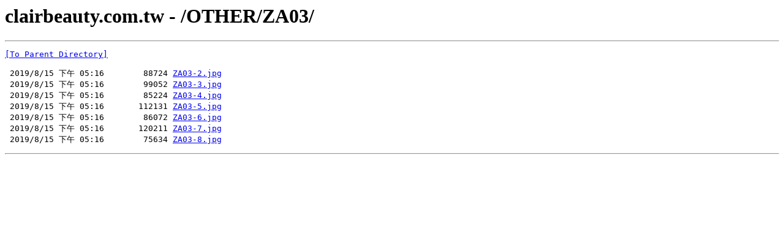

--- FILE ---
content_type: text/html; charset=UTF-8
request_url: http://clairbeauty.com.tw/OTHER/ZA03/
body_size: 819
content:
<html><head><title>clairbeauty.com.tw - /OTHER/ZA03/</title></head><body><H1>clairbeauty.com.tw - /OTHER/ZA03/</H1><hr>

<pre><A HREF="/OTHER/">[To Parent Directory]</A><br><br> 2019/8/15 下午 05:16        88724 <A HREF="/OTHER/ZA03/ZA03-2.jpg">ZA03-2.jpg</A><br> 2019/8/15 下午 05:16        99052 <A HREF="/OTHER/ZA03/ZA03-3.jpg">ZA03-3.jpg</A><br> 2019/8/15 下午 05:16        85224 <A HREF="/OTHER/ZA03/ZA03-4.jpg">ZA03-4.jpg</A><br> 2019/8/15 下午 05:16       112131 <A HREF="/OTHER/ZA03/ZA03-5.jpg">ZA03-5.jpg</A><br> 2019/8/15 下午 05:16        86072 <A HREF="/OTHER/ZA03/ZA03-6.jpg">ZA03-6.jpg</A><br> 2019/8/15 下午 05:16       120211 <A HREF="/OTHER/ZA03/ZA03-7.jpg">ZA03-7.jpg</A><br> 2019/8/15 下午 05:16        75634 <A HREF="/OTHER/ZA03/ZA03-8.jpg">ZA03-8.jpg</A><br></pre><hr></body></html>